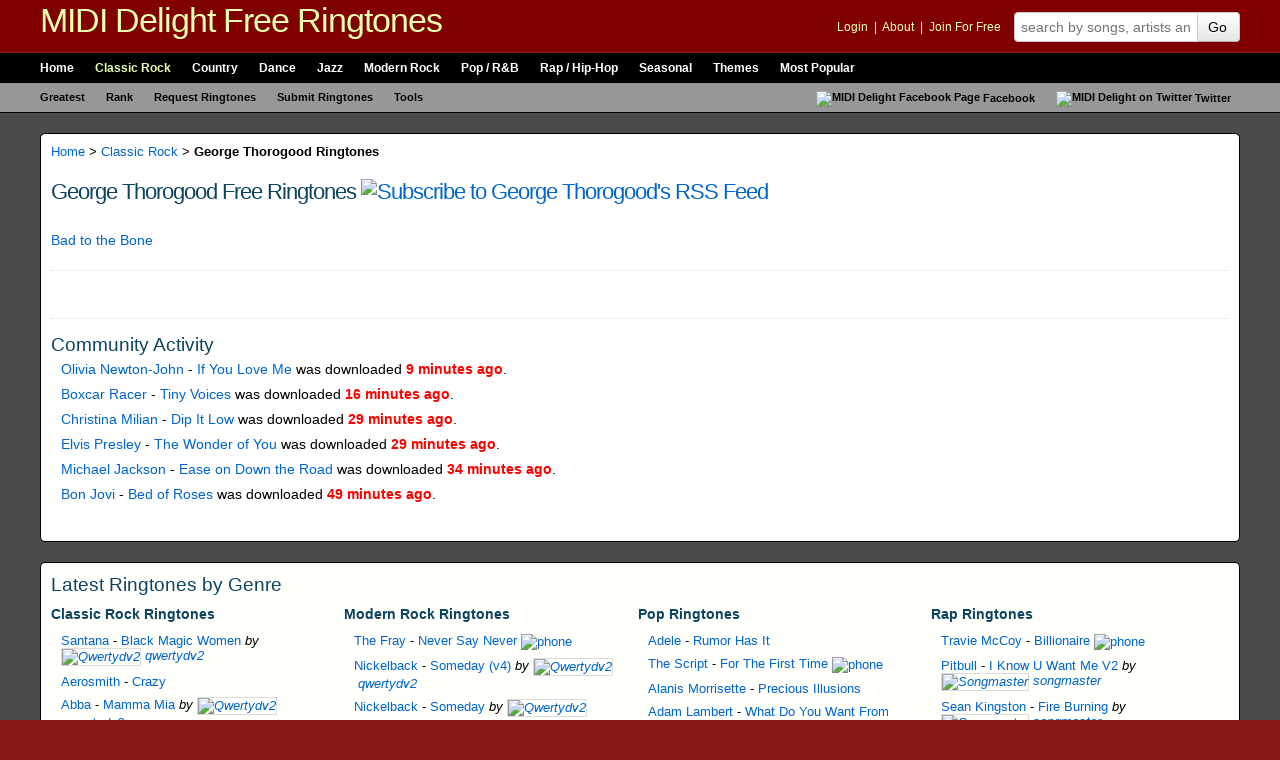

--- FILE ---
content_type: text/html; charset=UTF-8
request_url: http://mididelight.com/classic-rock/george-thorogood/
body_size: 5882
content:
<!-- cache miss --><!doctype html>

<html lang="en-US">
<head>

	    <meta charset="utf-8">
    
    <title>George Thorogood | MIDI Delight Free Ringtones and MIDI Files</title>

    <meta name="description" content="1 free George Thorogood ringtone. Download Bad to the Bone for free to your mobile phone.">
    <meta name="keywords" content="george thorogood, bad to the bone, free ringtones, free midi files, downloadable, mobile phone, best songs, verizon, virgin mobile, cingular, sprint, tmobile">
    <meta name="mbl" content="75c925fe24b78a162ca0cfe188481723acb9c0f5">
    <meta name="msvalidate.01" content="5BE06633E9CC2B963A987C96E16C46DF">
    <meta name="robots" content="noodp">
    <meta name="y_key" content="4c8e848973fae13e">
    <meta name="verify-v1" content="PROFnD4cytz/qcAclwfj+Tl17Og/WXWNe23jkv7OGr4=">
    <meta name="viewport" content="width=device-width, initial-scale=1.0">
    <meta name="HandheldFriendly" content="true">
    
	<meta property="og:title" content="George Thorogood | MIDI Delight Free Ringtones and MIDI Files">
	<meta property="og:type" content="band">
	<meta property="og:url" content="http://mididelight.com/classic-rock/george-thorogood/">
	<meta property="og:description" content="1 free George Thorogood ringtone. Download Bad to the Bone for free to your mobile phone.">
	<meta property="og:image" content="http://mididelight.com/img/logo_screen.jpg">
	<meta property="og:site_name" content="MIDI Delight">
	<meta property="fb:admins" content="1152581545,733151261">

    	
	
	    <link rel="alternate" type="application/rss+xml" title="Subscribe to George Thorogood's RSS Feed" href="/rss/artist/george-thorogood/">
	<link rel="canonical" href="http://mididelight.com/classic-rock/george-thorogood">
    <link rel="alternate" type="application/rss+xml" title="Newest Ringtones RSS" href="http://feeds.mididelight.com/new-free-ringtones">
    <link rel="help" href="http://mididelight.com/help" title="Site help">
    <link rel="search" type="application/opensearchdescription+xml" title="MIDI Delight" href="http://mididelight.com/xml/opensearch.xml">
    <link rel="shortcut icon" href="http://mididelight.com/favicon.ico" type="image/x-icon">
    <link rel="stylesheet" type="text/css" media="screen, projection, print" href="/assets/3.9/css/global.css">
    
	
	<script async src="https://www.googletagmanager.com/gtag/js?id=G-DQLC1L3WEZ"></script>
<script>
  window.dataLayer = window.dataLayer || [];
  function gtag(){dataLayer.push(arguments);}
  gtag('js', new Date());

  gtag('config', 'G-DQLC1L3WEZ');
</script>


</head>

<body>

<a href="#nav" class="hide">skip to navigation</a>
<a href="#content" class="hide">skip to content</a>

<!-- google_ad_section_start -->
<div id="doc">

    <div id="hd">
    
            
    
		
    	<div id="masthead" class="clear" role="banner">
    		<h2><a href="/" title="Free Ringtones and MIDI Files from MIDI Delight" rel="home">MIDI Delight Free Ringtones</a></h2>
    		
    		<form action="/search/" method="get" name="topsearch" id="topsearch" role="search">
    			<div class="my">
    				<p>
    					                    
                					
					<a href="/my/login/?done=http://mididelight.com/classic-rock/george-thorogood/" rel="nofollow">Login</a>
					&nbsp;|&nbsp;
					<a href="/about/">About</a>
					&nbsp;|&nbsp;
					<a href="/my/register/" rel="nofollow">Join For Free</a>					
					
									    				</p>
    			</div>
    			<fieldset>
    				<legend>Search for Free Ringtones on MIDI Delight</legend>
    				<label for="q">Search</label>
    				<div id="search-container" style="position:relative;">
						<input type="text" name="q" id="q" placeholder="search by songs, artists and users">
						<div id="search_autocomp" class="autocomplete"></div>
					</div>
    				<input type="hidden" name="referred" value="header">
    				<button type="submit" id="go" name="sa" class="btn">Go</button>
					<a href="/search/" class="hide advanced" rel="nofollow">Advanced Ringtone Search</a>
    			</fieldset>
    		</form>
    	</div><!-- end masthead -->
    
		
    	<div id="nav" class="clear" role="navigation">
			<div class="topnav">
				<h3>Navigation:</h3>
				<ul>
					<li><a href="/" title="MIDI Delight Free Ringtones" class="first">Home</a></li>
					<li><a href="/classic-rock/" title="Classic Rock Free Ringtones" rel="directory">Classic Rock</a></li>
					<li><a href="/country/" title="Country Free Ringtones" rel="directory">Country</a></li>
					<li><a href="/dance/" title="Dance Free Ringtones" rel="directory">Dance</a></li>
					<li><a href="/jazz/" title="Jazz Free Ringtones" rel="directory">Jazz</a></li>
					<li><a href="/modern-rock/" title="Modern Rock Free Ringtones" rel="directory">Modern Rock</a></li>
					<li><a href="/pop/" title="Pop / R&amp;B Free Ringtones" rel="directory">Pop / R&amp;B</a></li>
					<li><a href="/rap/" title="Rap / Hip-Hop Free Ringtones" rel="directory">Rap / Hip-Hop</a></li>
										<li><a href="/seasonal/seasonal" title="Seasonal Free Ringtones" rel="directory">Seasonal</a></li>
					<li><a href="/themes/" title="Themes Free Ringtones" rel="directory">Themes</a></li>
					<li><a href="/popular/" title="Most Popular Free Ringtones" class="last">Most Popular</a></li>
				</ul>
			</div>
			<div class="subnav">
                <h3>Subnavigation</h3>
				<ul>
					<li><a href="/greatest/" title="Count down of great music" class="first">Greatest</a></li>
					<li><a href="/rank/" title="All-Time Ringtone Statistics">Rank</a></li>
					<li><a href="/request/" title="Request Free Ringtones">Request Ringtones</a></li>
					<li><a href="/submit/" title="Submit Free Ringtones">Submit Ringtones</a></li>
					<li><a href="/tools/" title="Helpful tools for you to use">Tools</a></li>
					<li class="right">
						<ul>
							<li>
								<a href="http://www.facebook.com/mididelight" title="Befriend us on Facebook"><img src="/img/icons/facebook_sm.gif" alt="MIDI Delight Facebook Page">Facebook</a>
							</li>
							<li>
								<a href="https://twitter.com/mididelight" title="Follow us on Twitter"><img src="/img/icons/twitter_sm.gif" alt="MIDI Delight on Twitter">Twitter</a>
							</li>
						</ul>
					</li>
				</ul>
			</div>
    	</div><!-- end nav -->
        
        <script type="text/javascript">
        (function() {
        	var nav = document.getElementById("nav");
            if (nav)
            {
            	var links = nav.getElementsByTagName("a");
            	for (var i = 0, ln = links.length; i < ln; i++)
                {
            		var linkurl = links[i].getAttribute("href");
            		var currenturl = window.location.pathname;
            		if (currenturl.indexOf(linkurl) != -1 && linkurl != '/')
                    {
            			links[i].className = "active";
            		}
            	} // end for
            } // end if
        })();
        </script>

    </div><!-- end hd -->

	<hr>
    	
    <div id="bd" class="clear">
    
        <a name="content"></a>

		


<div id="content" class="grid-4 clear">

	<div class="primary" role="main">

			
			<div class="breadcrumbs">
				
				<a href="/" title="Free Ringtones on MIDI Delight">Home</a>
				> 
					<a href="/classic-rock/" title="Classic Rock Free Ringtones">Classic Rock</a>
				> <strong>George Thorogood Ringtones</strong>
		</div>
			
				
		<h1>
			George Thorogood Free Ringtones
			<a href="/rss/artist/george-thorogood/" title="Subscribe to George Thorogood's RSS Feed">
				<img src="/img/icons/feed_icon_16x16.gif" alt="Subscribe to George Thorogood's RSS Feed" />
			</a>
		</h1> 
	
			
		<div id="primary" class="grid">
				
                                
					
								
					
				
		<div id="midifiles" class="mod">
			
			<ol>
							<li class="first">
					<div class="hdr hreview clear last">
						<h4 class="item"><span class="fn"><a href="/classic-rock/george-thorogood/bad-to-the-bone.html" class="toggle" title="Download Bad to the Bone Ringtone">Bad to the Bone</a></span></h4>
						
            			<div class="rated">
							<img src="/img/stars_rate.gif" width="94" height="108" alt="3 star rating" title="3 star rating" class="rating rate3">
            			</div>                        
						
						           			</div>
                    
                    					
				</li>
						</ol>
			
									
		</div>
			
				
				
        <div class="mod">
		<script type="text/javascript"><!--
		google_ad_client = "pub-8569185359546401";
		/* Category Link Unit */
		google_ad_slot = "3194063092";
		google_ad_width = 468;
		google_ad_height = 15;
		//-->
		</script>
		<script type="text/javascript" src="http://pagead2.googlesyndication.com/pagead/show_ads.js"></script>
    </div>
    				
				
	<!-- cache miss --><!-- cache miss --><!-- cache miss --><!-- cache miss --><!-- cache miss --><!-- cache miss --><!-- cache miss --><!-- cache miss --><!-- cache miss --><!-- cache miss -->	<div id="user-activity" class="mod mod-last">
	
		<div class="hd">
			<h3>Community Activity</h3>
		</div>
		
		<div class="bd">
			<ul class="list list1">
			<li><a href="/pop/olivia-newton-john/">Olivia Newton-John</a> - <a href="/pop/olivia-newton-john/if-you-love-me.html">If You Love Me</a> was downloaded <span class="recent-time"> 9 minutes ago</span>.</li><li><a href="/modern-rock/boxcar-racer/">Boxcar Racer</a> - <a href="/modern-rock/boxcar-racer/tiny-voices.html">Tiny Voices</a> was downloaded <span class="recent-time"> 16 minutes ago</span>.</li><li><a href="/pop/christina-milian/">Christina Milian</a> - <a href="/pop/christina-milian/dip-it-low.html">Dip It Low</a> was downloaded <span class="recent-time"> 29 minutes ago</span>.</li><li><a href="/classic-rock/elvis-presley/">Elvis Presley</a> - <a href="/classic-rock/elvis-presley/the-wonder-of-you.html">The Wonder of You</a> was downloaded <span class="recent-time"> 29 minutes ago</span>.</li><li><a href="/pop/michael-jackson/">Michael Jackson</a> - <a href="/pop/michael-jackson/ease-on-down-the-road.html">Ease on Down the Road</a> was downloaded <span class="recent-time"> 34 minutes ago</span>.</li><li><a href="/classic-rock/bon-jovi/">Bon Jovi</a> - <a href="/classic-rock/bon-jovi/bed-of-roses.html">Bed of Roses</a> was downloaded <span class="recent-time"> 49 minutes ago</span>.</li>			</ul>
		</div>
	
	</div>
					
                                
								
								
								
							
				
		</div>

	</div><!-- end primary -->
	
</div> <!-- end content -->



        <!-- cache miss --><!-- cache miss --><!-- cache miss --><!-- cache miss -->
<div id="ringtones-new" class="mod mod-last clear">
    <div class="hd">
        <h3>
    		<a href="/new/" title="Latest Free Ringtones">Latest Ringtones by Genre</a>
    	</h3>
    </div>
    <div class="bd clear">
        <ul>
                        <li class="genre first">
                <h4><a href="/classic-rock" title="Free Classic Rock Ringtones">Classic Rock Ringtones</a></h4>
                <ul class="list list1">
                    <li><a href="/classic-rock/santana/"  title="Free Santana Ringtones">Santana</a> - <a href="/classic-rock/santana/black-magic-women.html"  title="Download Black Magic Women Ringtone">Black Magic Women</a> <em>by <a href="/my/qwertydv2/" title="View Qwertydv2's Profile" rel="nofollow"><img src="/img/my/avatars/qwertydv2_s.jpg" alt="Qwertydv2" class="user-avatar" />&nbsp;qwertydv2</a></em></li>
<li><a href="/classic-rock/aerosmith/"  title="Free Aerosmith Ringtones">Aerosmith</a> - <a href="/classic-rock/aerosmith/crazy.html"  title="Download Crazy Ringtone">Crazy</a></li>
<li><a href="/classic-rock/abba/"  title="Free Abba Ringtones">Abba</a> - <a href="/classic-rock/abba/mamma-mia.html"  title="Download Mamma Mia Ringtone">Mamma Mia</a> <em>by <a href="/my/qwertydv2/" title="View Qwertydv2's Profile" rel="nofollow"><img src="/img/my/avatars/qwertydv2_s.jpg" alt="Qwertydv2" class="user-avatar" />&nbsp;qwertydv2</a></em></li>
<li><a href="/classic-rock/men-at-work/"  title="Free Men at Work Ringtones">Men at Work</a> - <a href="/classic-rock/men-at-work/who-can-it-be-now-best-version.html"  title="Download Who Can It Be Now (best Version) Ringtone">Who Can It Be Now (best Version)</a></li>
<li><a href="/classic-rock/u2/"  title="Free U2 Ringtones">U2</a> - <a href="/classic-rock/u2/magnificent.html"  title="Download Magnificent Ringtone">Magnificent&nbsp;<img src="/img/icons/sound_sm.png" class="short" alt="karaoke" title="Karaoke Ringtone with Lyrics" /></a></li>
                </ul>
                <a href="/new/classic-rock/" class="action" title="More Free Classic Rock Ringtones">More Free Classic Rock Ringtones &raquo;</a>
            </li>
                        <li class="genre">
                <h4><a href="/modern-rock" title="Free Modern Rock Ringtones">Modern Rock Ringtones</a></h4>
                <ul class="list list1">
                    <li><a href="/modern-rock/the-fray/"  title="Free Fray Ringtones">The Fray</a> - <a href="/modern-rock/the-fray/never-say-never.html"  title="Download Never Say Never Ringtone">Never Say Never&nbsp;<img src="/img/icons/phone_sm.png" class="short" alt="phone" title="Shorter Version Optimized for Mobile Phones" /></a></li>
<li><a href="/modern-rock/nickelback/"  title="Free Nickelback Ringtones">Nickelback</a> - <a href="/modern-rock/nickelback/someday-v4.html"  title="Download Someday (v4) Ringtone">Someday (v4)</a> <em>by <a href="/my/qwertydv2/" title="View Qwertydv2's Profile" rel="nofollow"><img src="/img/my/avatars/qwertydv2_s.jpg" alt="Qwertydv2" class="user-avatar" />&nbsp;qwertydv2</a></em></li>
<li><a href="/modern-rock/nickelback/"  title="Free Nickelback Ringtones">Nickelback</a> - <a href="/modern-rock/nickelback/someday.html"  title="Download Someday Ringtone">Someday</a> <em>by <a href="/my/qwertydv2/" title="View Qwertydv2's Profile" rel="nofollow"><img src="/img/my/avatars/qwertydv2_s.jpg" alt="Qwertydv2" class="user-avatar" />&nbsp;qwertydv2</a></em></li>
<li><a href="/modern-rock/nickelback/"  title="Free Nickelback Ringtones">Nickelback</a> - <a href="/modern-rock/nickelback/id-come-for-you.html"  title="Download I'd Come For You Ringtone">I'd Come For You</a> <em>by <a href="/my/qwertydv2/" title="View Qwertydv2's Profile" rel="nofollow"><img src="/img/my/avatars/qwertydv2_s.jpg" alt="Qwertydv2" class="user-avatar" />&nbsp;qwertydv2</a></em></li>
<li><a href="/modern-rock/linkin-park/"  title="Free Linkin Park Ringtones">Linkin Park</a> - <a href="/modern-rock/linkin-park/wretches-and-kings.html"  title="Download Wretches And Kings Ringtone">Wretches And Kings</a> <em>by <a href="/my/qwertydv2/" title="View Qwertydv2's Profile" rel="nofollow"><img src="/img/my/avatars/qwertydv2_s.jpg" alt="Qwertydv2" class="user-avatar" />&nbsp;qwertydv2</a></em></li>
                </ul>
                <a href="/new/modern-rock/" class="action" title="More Free Modern Rock Ringtones">More Free Modern Rock Ringtones &raquo;</a>
            </li>
                        <li class="genre">
                <h4><a href="/pop" title="Free Pop Ringtones">Pop Ringtones</a></h4>
                <ul class="list list1">
                    <li><a href="/pop/adele/"  title="Free Adele Ringtones">Adele</a> - <a href="/pop/adele/rumor-has-it.html"  title="Download Rumor Has It Ringtone">Rumor Has It</a></li>
<li><a href="/pop/the-script/"  title="Free Script Ringtones">The Script</a> - <a href="/pop/the-script/for-the-first-time.html"  title="Download For The First Time Ringtone">For The First Time&nbsp;<img src="/img/icons/phone_sm.png" class="short" alt="phone" title="Shorter Version Optimized for Mobile Phones" /></a></li>
<li><a href="/pop/alanis-morrisette/"  title="Free Alanis Morrisette Ringtones">Alanis Morrisette</a> - <a href="/pop/alanis-morrisette/precious-illusions.html"  title="Download Precious Illusions Ringtone">Precious Illusions</a></li>
<li><a href="/pop/adam-lambert/"  title="Free Adam Lambert Ringtones">Adam Lambert</a> - <a href="/pop/adam-lambert/what-do-you-want-from-me.html"  title="Download What Do You Want From Me Ringtone">What Do You Want From Me</a></li>
<li><a href="/pop/psy/"  title="Free Psy Ringtones">Psy</a> - <a href="/pop/psy/gentleman.html"  title="Download Gentleman Ringtone">Gentleman</a> <em>by <a href="/my/qwertydv2/" title="View Qwertydv2's Profile" rel="nofollow"><img src="/img/my/avatars/qwertydv2_s.jpg" alt="Qwertydv2" class="user-avatar" />&nbsp;qwertydv2</a></em></li>
                </ul>
                <a href="/new/pop/" class="action" title="More Free Pop Ringtones">More Free Pop Ringtones &raquo;</a>
            </li>
                        <li class="genre last">
                <h4><a href="/rap" title="Free Rap Ringtones">Rap Ringtones</a></h4>
                <ul class="list list1">
                    <li><a href="/rap/travie-mccoy/"  title="Free Travie McCoy Ringtones">Travie McCoy</a> - <a href="/rap/travie-mccoy/billionaire.html"  title="Download Billionaire Ringtone">Billionaire&nbsp;<img src="/img/icons/phone_sm.png" class="short" alt="phone" title="Shorter Version Optimized for Mobile Phones" /></a></li>
<li><a href="/rap/pitbull/"  title="Free Pitbull Ringtones">Pitbull</a> - <a href="/rap/pitbull/i-know-u-want-me-v2.html"  title="Download I Know U Want Me V2 Ringtone">I Know U Want Me V2</a> <em>by <a href="/my/songmaster/" title="View Songmaster's Profile" rel="nofollow"><img src="/img/my/avatars/songmaster_s.jpg" alt="Songmaster" class="user-avatar" />&nbsp;songmaster</a></em></li>
<li><a href="/rap/sean-kingston/"  title="Free Sean Kingston Ringtones">Sean Kingston</a> - <a href="/rap/sean-kingston/fire-burning.html"  title="Download Fire Burning Ringtone">Fire Burning</a> <em>by <a href="/my/songmaster/" title="View Songmaster's Profile" rel="nofollow"><img src="/img/my/avatars/songmaster_s.jpg" alt="Songmaster" class="user-avatar" />&nbsp;songmaster</a></em></li>
<li><a href="/rap/flo-rida/"  title="Free Flo Rida Ringtones">Flo Rida</a> - <a href="/rap/flo-rida/sugar-ft-wynter.html"  title="Download Sugar Ft. Wynter Ringtone">Sugar Ft. Wynter&nbsp;<img src="/img/icons/phone_sm.png" class="short" alt="phone" title="Shorter Version Optimized for Mobile Phones" /></a> <em>by <a href="/my/songmaster/" title="View Songmaster's Profile" rel="nofollow"><img src="/img/my/avatars/songmaster_s.jpg" alt="Songmaster" class="user-avatar" />&nbsp;songmaster</a></em></li>
<li><a href="/rap/pitbull/"  title="Free Pitbull Ringtones">Pitbull</a> - <a href="/rap/pitbull/i-know-you-want-me.html"  title="Download I Know You Want Me Ringtone">I Know You Want Me&nbsp;<img src="/img/icons/sound_sm.png" class="short" alt="karaoke" title="Karaoke Ringtone with Lyrics" /></a> <em>by <a href="/my/songmaster/" title="View Songmaster's Profile" rel="nofollow"><img src="/img/my/avatars/songmaster_s.jpg" alt="Songmaster" class="user-avatar" />&nbsp;songmaster</a></em></li>
                </ul>
                <a href="/new/rap/" class="action" title="More Free Rap Ringtones">More Free Rap Ringtones &raquo;</a>
            </li>
                    </ul>
    </div>
    <div class="ft">
        <strong>More genres to view:</strong> 
        <a href="/new/country/">Country</a> | 
        <a href="/new/dance/">Dance</a> | 
        <a href="/new/jazz/">Jazz</a> | 
        <a href="/new/seasonal/">Seasonal</a> | 
        <a href="/new/themes/">Themes</a>
    </div>
</div>

    	
    </div> <!-- end of bd -->
    
	<hr>
    
    <div id="ft">
    	
    	<div id="footer">

			
    		<div id="extras" class="clear">
    			<div class="col">
    				<h3 class="aboutus">
                        <a href="/about/" title="About Us"><i class="icon-user icon-white"></i> About Us</a>
                    </h3>
    				
                    <p>Learn about our history and why we provide the largest selection of ringtones. Find what you need 
                    on our <a href="/sitemap/">sitemap</a>.</p>
    				
    				<h3 class="contactus">
                        <a href="/contactus/" title="Contact Us"><i class="icon-info-sign icon-white"></i> Contact Us</a>
                    </h3>
                    
    				<p>Have a ringtone question or need to talk to us? Then <a href="/contactus/">send us feedback</a>. Also, try the <a href="/help/">help section</a>.</p>
    			</div>
    			
    			<div class="col">
    				<h3 class="tools">
                        <a href="/tools/" title="Official MIDI Delight Ringtone Tools"><i class="icon-wrench icon-white"></i> Free Ringtone Tools</a>
                    </h3>
    				
                    <p>Use our official tools to stay connected to all things MIDI Delight.</p>
    				
    				<ul class="list list1">
    					<li>MIDI Jukebox</li>
    				</ul>   
    			</div>
    			
    			<div class="col">
    				<h3 class="special">
                        <a href="/greatest/"><i class="icon-music icon-white"></i> Greatest Section</a>
                    </h3>
                    
    				<p>We took the greatest lists from VH1 and Rolling Stone and provided free ringtones to go with them.</p>
    				
    				<ul class="list list1">
    					<li><a href="/greatest/hard-rock-songs/">Greatest Hard Rock Songs</a></li>
    					<li><a href="/greatest/all-time-songs/">Greatest Songs of All-Time</a></li>
    					<li><a href="/greatest/songs-past-25-years/">Greatest Songs of the Past 25 Years</a></li>
    					<li><a href="/greatest/songs-of-90s/">Greatest Songs of the 90s</a></li>
    				</ul>    			
    			</div>
    			
    			<div class="col last">
										    				<h3 class="special">
                        <a href="/rank/"><i class="icon-list-alt icon-white"></i> All Time Stats</a>
                    </h3>
                    
    				<p>Take a look through our most popular ringtones ranked by downloaded, rated and recommended.</p>
    				
    				<ul class="list list1">
    					<li><a href="/popular/downloaded/all-time/">Downloaded Ringtones</a></li>
    					<li><a href="/popular/rated/all-time/">Rated Ringtones</a></li>
    					<li><a href="/rank/recommended/">Recommended Ringtones</a></li>
    				</ul>
					    			</div>
    		</div>
    		
			
    		<div id="copyright" class="clear" role="contentinfo">
    			<p>&copy; 2026 <a href="/about/">MIDI Delight Ringtones</a>. All Rights Reserved. MIDI files and Ringtones are public domain.
    			Read our <a href="/about/disclaimer/">Disclaimer</a>, <a href="/about/terms/">Terms of Service</a> or <a href="/about/privacy/">Privacy Policy</a> | 
				<a href="/help/" rel="help nofollow">Help</a></p>
                
                <div class="web">
                    <h3>On the Web:</h3>
                    <ul>
                        <li><a href="http://feeds.mididelight.com/new-free-ringtones" title="Subscribe to our RSS Feed" class="icon_rss">RSS</a></li>
                        <li><a href="http://www.facebook.com/mididelight" title="Befriend us on Facebook">Facebook</a></li>
                        <li><a href="http://twitter.com/mididelight" class="last" title="Follow us on Twitter">Twitter</a></li>
                    </ul>
                </div>
    		</div>

    	</div> <!-- end footer -->
    
    </div> <!-- end ft -->
</div> <!-- end doc -->
<!-- google_ad_section_end -->

<script src="/assets/3.9/js/global.js"></script>

</body>
</html>


--- FILE ---
content_type: text/html; charset=utf-8
request_url: https://www.google.com/recaptcha/api2/aframe
body_size: 267
content:
<!DOCTYPE HTML><html><head><meta http-equiv="content-type" content="text/html; charset=UTF-8"></head><body><script nonce="schcR617UE4ukCJdVgX_Sw">/** Anti-fraud and anti-abuse applications only. See google.com/recaptcha */ try{var clients={'sodar':'https://pagead2.googlesyndication.com/pagead/sodar?'};window.addEventListener("message",function(a){try{if(a.source===window.parent){var b=JSON.parse(a.data);var c=clients[b['id']];if(c){var d=document.createElement('img');d.src=c+b['params']+'&rc='+(localStorage.getItem("rc::a")?sessionStorage.getItem("rc::b"):"");window.document.body.appendChild(d);sessionStorage.setItem("rc::e",parseInt(sessionStorage.getItem("rc::e")||0)+1);localStorage.setItem("rc::h",'1769745129084');}}}catch(b){}});window.parent.postMessage("_grecaptcha_ready", "*");}catch(b){}</script></body></html>